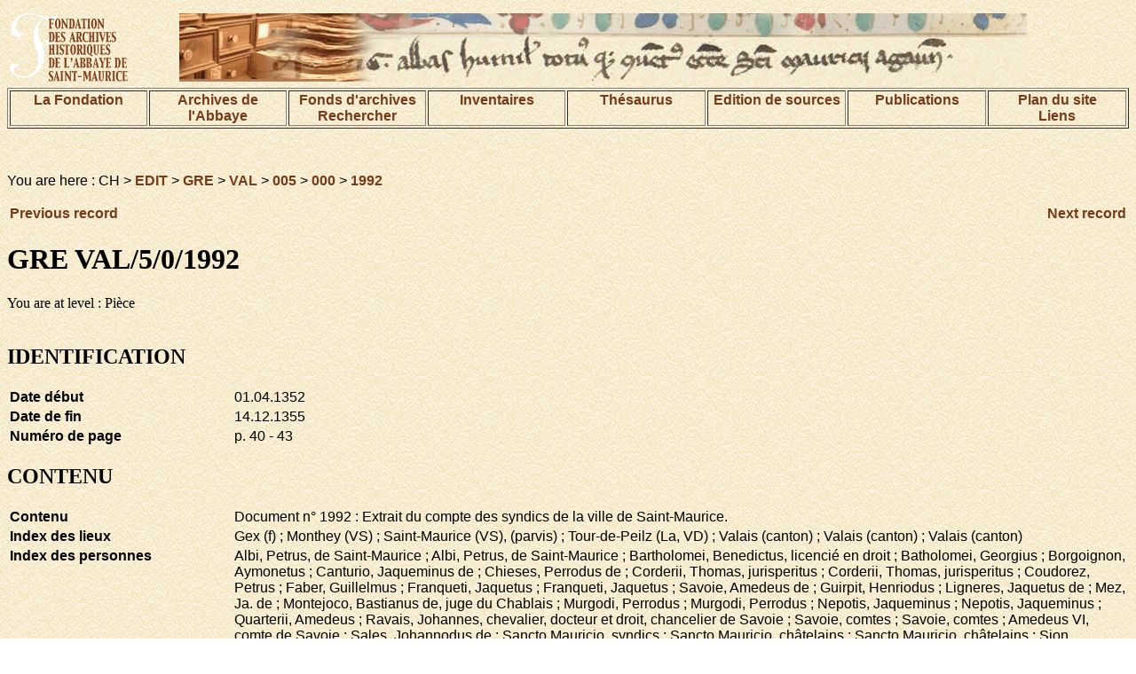

--- FILE ---
content_type: text/html; charset=UTF-8
request_url: http://www.digi-archives.org/fonds/edit-gre/index.php?session=public&lang=en&action=show&ref=CH%20EDIT%20GRE%20VAL%20005%20000%201992&img=3
body_size: 6702
content:
<!DOCTYPE html PUBLIC "-//W3C//DTD HTML 4.01 Transitional//EN">
<html>
<head>
<title>DIGI-ARCHIVES</title>
<meta http-equiv="Content-Type" content="text/html; charset=UTF-8">


<link href="/pages/digi-archives.css" rel="stylesheet" type="text/css">
<style type="text/css">
<!--
.Style1 {font-size: 32px}
-->
</style>
</head>
<body background="/images/bkgrd.gif">
<table width="100%" border="0" align="center">
<tr>
<td width="15%">
<img name="bandeau" alt="Fondation des Archives historiques de l'Abbaye de Saint-Maurice" src="/images/demo_r2_c1d.gif" ></td>
<td width="85%">
<img src="/images/base_r1_c1.jpg" alt="image de texte ancien" name="bandeau" border="0"></td>

</tr>
</table>




<table width="100%" align="center" border="1">
<tr valign="TOP">
 <td width="12%"><div align="center"><a href="/pages/fondation.html">La Fondation </a></div></td>
    <td width="12%"><div align="center"><a href="/pages/archives.html">Archives de l'Abbaye</a></div></td>
    <td width="12%"><div align="center">
    	<a href="/pages/fonds.html">Fonds d'archives</a>
    <br>
    	<a href="/index.php?action=recherche&subaction=makesearch&lang=fr">Rechercher</a>
    </div></td>
    <td width="12%"><div align="center"><a href="/pages/inventaires.html">Inventaires</a></div></td>
    <td width="12%"><div align="center"><a href="/index.php?action=beginThesaurusSearch&session=public&lang=fr">Th&eacute;saurus</a></div></td>
    <td width="12%"><div align="center"><a href="/pages/edition.html">Edition de sources</a></div></td>
	<td width="12%"><div align="center"><a href="/pages/publication.html">Publications</a></div></td>
    <td width="12%"><div align="center"><a href="/pages/plan.html">Plan du site<br>Liens</a></div></td>
  </tr>
</table>
<p align="center">&nbsp;</p>



<p class="texteSite">You are here : CH &gt; <a href=./index.php?session=&lang=en&action=browse&ref=CH%20EDIT>EDIT</a> &gt; <a href=./index.php?session=&lang=en&action=browse&ref=CH%20EDIT%20GRE>GRE</a> &gt; <a href=./index.php?session=&lang=en&action=browse&ref=CH%20EDIT%20GRE%20VAL>VAL</a> &gt; <a href=./index.php?session=&lang=en&action=browse&ref=CH%20EDIT%20GRE%20VAL%20005>005</a> &gt; <a href=./index.php?session=&lang=en&action=browse&ref=CH%20EDIT%20GRE%20VAL%20005%20000>000</a> &gt; <a href=./index.php?session=&lang=en&action=browse&ref=CH%20EDIT%20GRE%20VAL%20005%20000%201992>1992</a></p><table width=100%><tr><td align=left><a href=./index.php?action=show&session=public&lang=en&ref=CH%20EDIT%20GRE%20VAL%20005%20000%201991>Previous record</a></td><td align=right><a href=./index.php?action=show&session=public&lang=en&ref=CH%20EDIT%20GRE%20VAL%20005%20000%201993>Next record</a></td></tr></table><h1>GRE VAL/5/0/1992</h1>You are at level : Pi&egrave;ce<br><br><h2>IDENTIFICATION</h2><table width=100%><tr><td width=20% valign=top class="texteSite"><b>Date d&eacute;but</b></td><td valign=top class="texteSite">01.04.1352</td></tr><tr><td width=20% valign=top class="texteSite"><b>Date de fin</b></td><td valign=top class="texteSite">14.12.1355</td></tr><tr><td width=20% valign=top class="texteSite"><b>Num&eacute;ro de page</b></td><td valign=top class="texteSite">p. 40 - 43</td></tr></table><h2>CONTENU</h2><table width=100%><tr><td width=20% valign=top class="texteSite"><b>Contenu</b></td><td valign=top class="texteSite">Document n° 1992 : Extrait du compte des syndics de la ville de Saint-Maurice.</td></tr><tr><td width=20% valign=top class="texteSite"><b>Index des lieux</b></td><td valign=top class="texteSite">Gex (f) ; Monthey (VS) ; Saint-Maurice (VS), (parvis) ; Tour-de-Peilz (La, VD) ; Valais (canton) ; Valais (canton) ; Valais (canton)</td></tr><tr><td width=20% valign=top class="texteSite"><b>Index des personnes</b></td><td valign=top class="texteSite">Albi, Petrus, de Saint-Maurice ; Albi, Petrus, de Saint-Maurice ; Bartholomei, Benedictus, licencié en droit ; Batholomei, Georgius ; Borgoignon, Aymonetus ; Canturio, Jaqueminus de ; Chieses, Perrodus de ; Corderii, Thomas, jurisperitus ; Corderii, Thomas, jurisperitus ; Coudorez, Petrus ; Faber, Guillelmus ; Franqueti, Jaquetus ; Franqueti, Jaquetus ; Savoie, Amedeus de ; Guirpit, Henriodus ; Ligneres, Jaquetus de ; Mez, Ja. de ; Montejoco, Bastianus de, juge du Chablais ; Murgodi, Perrodus ; Murgodi, Perrodus ; Nepotis, Jaqueminus ; Nepotis, Jaqueminus ; Quarterii, Amedeus ; Ravais, Johannes, chevalier, docteur et droit, chancelier de Savoie ; Savoie, comtes ; Savoie, comtes ; Amedeus VI, comte de Savoie ; Sales, Johannodus de ; Sancto Mauricio, syndics ; Sancto Mauricio, châtelains ; Sancto Mauricio, châtelains ; Sion, citoyens ; Solam ; Stephanetus, charpentier ; Sutoris, Raymondus ; Trabut, Johannes ; Valais (canton), communautés ; Waudi, clients ; Waudi, Anthonodus de 39 ; Waudi, Jordanus de ; Waudi, Jordanus de ; Waudi, Jordanus de ; Waudi, Jordanus de ; uillelmus, notaire ; uillelmus, notaire</td></tr></table><h2>SOURCES</h2><table width=100%><tr><td width=20% valign=top class="texteSite"><b>Tradition manuscrite</b></td><td valign=top class="texteSite">Archives de la ville de Saint-Maurice</td></tr><tr><td width=20% valign=top class="texteSite"><b>Bibliographie</b></td><td valign=top class="texteSite">Archives de la ville de Saint-Maurice</td></tr><tr><td width=20% valign=top class="texteSite"><b>Notes</b></td><td valign=top class="texteSite">La date est rédigée ainsi : 1352, avril 1 - 1353</td></tr></table><br><br>Images relative to this document : 4<br><br>Current image : 4. (<a href=./index.php?session=public&lang=en&action=show&ref=CH%20EDIT%20GRE%20VAL%20005%20000%201992&viewall=true>Click here to see all the images</a>).<br><br><a href=./index.php?session=public&lang=en&action=image&ref=CH%20EDIT%20GRE%20VAL%20005%20000%201992&img=3><img src=./index.php?session=public&lang=en&action=icon&ref=CH%20EDIT%20GRE%20VAL%20005%20000%200000%200043&xmin=0.0&ymin=0.0&xmax=100.0&ymax=100.0></a><br><br><a href=./index.php?session=public&lang=en&action=show&ref=CH%20EDIT%20GRE%20VAL%20005%20000%201992&img=2>&lt;&lt;&nbsp;previous&nbsp;</a><a href=./index.php?session=public&lang=en&action=show&ref=CH%20EDIT%20GRE%20VAL%20005%20000%201992&img=0>1</a> <a href=./index.php?session=public&lang=en&action=show&ref=CH%20EDIT%20GRE%20VAL%20005%20000%201992&img=1>2</a> <a href=./index.php?session=public&lang=en&action=show&ref=CH%20EDIT%20GRE%20VAL%20005%20000%201992&img=2>3</a> 4 <br><br><br>Click <a href=./index.php?session=public&lang=en&action=image&ref=CH%20EDIT%20GRE%20VAL%20005%20000%200000&img=0><img src=http://www.aasm.ch/images/parchemin.gif width=45 height=50></a> to see all the images for file : GRE VAL/5/0<br><p><a href="#1">
Retour au sommet de la page</a></p>

</body>
</html>



--- FILE ---
content_type: text/html; charset=UTF-8
request_url: http://www.digi-archives.org/fonds/edit-gre/index.php?session=public&lang=en&action=icon&ref=CH%20EDIT%20GRE%20VAL%20005%20000%200000%200043&xmin=0.0&ymin=0.0&xmax=100.0&ymax=100.0
body_size: 5929
content:
���� JFIF      �� ;CREATOR: gd-jpeg v1.0 (using IJG JPEG v62), quality = 50
�� C 
(1#%(:3=<9387@H\N@DWE78PmQW_bghg>Mqypdx\egc�� C//cB8Bcccccccccccccccccccccccccccccccccccccccccccccccccc��  � ^" ��           	
�� �   } !1AQa"q2���#B��R��$3br�	
%&'()*456789:CDEFGHIJSTUVWXYZcdefghijstuvwxyz���������������������������������������������������������������������������        	
�� �  w !1AQaq"2�B����	#3R�br�
$4�%�&'()*56789:CDEFGHIJSTUVWXYZcdefghijstuvwxyz��������������������������������������������������������������������������   ? �o`,��t	A�<&ݸ�;a~����<��#d����1Q_L��\��j�?��F"'!X��_^��6:͜����Z�KRV4g7�Cd�N	h�hb�ˌ����X������ )mȤx1�W9�$3+Z=���I	YeB�Uw��>Q���d���o�4����[��#������;�*>�U���!lӜ�ږL~ u'��5��^UP���*�-�����-�ps� �<�����5�\��/	���ay= ��9�e/5G)�$ hw�+�ɜl�;���*���%�O4^T���{�l8�duǭa>��ͽ՗�Vi�`�!�N��Ѻ��J�����,.�o2���U{|�I$q��@�G�� TV,v��^���5|�cV�M�g;\��t<`��}M��Ot��� �3���#�y��G��q$��yP4ŝT��mRyc��Ú�~&� Ƚo� _k� �=oX�jEp�z�ܴ����מ8=G_J���� "���}/����jq}�)aHS�$�uA8< QI����x�����	�J�Ѣ���6~P���'��Ϋ<6�L��m� ��}����� ٬�Y ���O�-����������m�3�I� g��{� �Qu���p%r���x��
�9+�u�J�W�|���8�����+�� ���m���^��S��:ySJɆ��`�2rxTʟ|����O��� N02:�p%ی�n ��ǧ��A��@^5���­�w\�ѳߧ�Er��g�*võ���u �1���j����;�z���U���L��U�'��-�;t��ڝ�ż;�I�q)�fe'P(��Ӝ��q@�Y-�~�j�ks�'�v��{��SK瓋i��s^�A$��ßS�y�U	5g�Tm:�Io.{���B����7R@�$RCu��V2����Kq���s�(�G~!!�m̹8e�`����|��8�M�/��� m���T|�3�~l��H���S��77�jE,(�¡�%�	�6�{�O,}e��z\�6�+;��$m�zc�y��6ڠFY�(��Hd��@!��������9����/[� ��� �Z�u�]N�:k��YI
�I$dds�p���u9��^�� ��� ��:�ĖKYD�f=��w�W8�#�Ȭ����A�E�ڃ�� T$��UYG�x'���|��Ol��(\�f��@<�������;�VFЭ�Ҡ'�S,ѫy�
��j�㌎������m�� (��m��z0�.�?z�k7V�Xl�qÑ��p0@��	����kyc0���$�?9�D�����G2x�c�T7,$��X<�*Dİ|�����8� w�� *>�zo�:CDU����xvP��A#�A��MM>��IR��HH�[�2�N� ��Q�G�qWa�U6���Z��P-��)|��p1�y�������{)���>Y�G�� � gE�;����KK&�ʛtG�e�#?����Ң�M�~�����䲨���m�8P:����:��'C�wA|���O� �Q�O\��c�=�լ��	�7m]���8�<g���� �i��wg�8��"$ghL��m��R�N�G� d��Owo6���v�c�l�L�f�F���o6Q�۶V,�����>��b?`�<���;󍻆��{�2�V��Dv�����+9X���F	
�2@��Y��^�� ��� ���Q�݊�E�#.�eܬ�8`Tg�:�FO<������ �����������`�#�9��Q�RMM�S]E�v�V$3?t�8ǷJӢ�).�ݛ� ��i�f� �ʎ��:qQ��i��<�@bwE��H��U�s���z�kF� �&�k-�W�e�����8��t�>��kamk�Xp�ĳX��'�O>�j�g�B��[vw.�w`t�ǶzP�M!��]�-�H���	�3RR.q�^�� (����� ���/[� ��� �]�q� ��^�� ��� ��:�l�$Q��:� ,�� ԓQ�ko3��N̆&f@IC�O��7�{>���W�9OoN>�32�PX� �����/p]�q��l�m�Y�����)f���'��P��� ���$����[�W6�^�29��?Q@y��pf��`��vܞq��1�t�N�����ݖ5i��+�ޤF8��k̖�H�,��7nHU�������3��s������L����m�p+obǕ9�`]�8<�3� Z{��hm�g�ș��˃�<�~��Ǹ�VD���	 \�px����zx4Z��W�żj_pے1��~8���l/cw}-c��<
	f��<}W� �o0� h�A��)Aϸ��{��j��4�I6��O����@ �Jl��ͼG�9�(?w���@�X�]�:�����d~�W'�;�E���_��k!�Z@�qa�l���S�a\������ ����������Y�D�#��1�$���ή�h��ICX$��p���OLrs�Ҵ�"�{f����HHġ2	�����i��\�J'�2���5PpI�9��8�
 �sw�K<pi�`�b/<R3;��`��$rGB;R�^�Kk7�%��� m�z�r� B৸��*��7���Kv�ô^f�:r~��)�ۢ��$����X�c$����h��Ʈoak�t�b��s��d.x���u���i���G��G�w�Xف�:��<�'��{Z� g����x�3��me�Q�G͖'�Ȥ���]�j
�\2� ʍ��<��.}F}��ީ$s��u��&�#4�Ke��zm ��H��u����Ma�8�Ձf �
0���8�¨Q� �)h�!#�]h�J�Y�������p�P:թu	�t�E�8�Iv×�s��N9�8��E eT���qs��������`B��w���8���� "���}������!�;�E���_����pش"�>Ҏ�hT����>�� �8�3*Ej��w�Ɍ�ʑ1p�H�؜�=�S���5���/�ߵ��&u%}�d�3�����FdZ�R��S]� [++n�?�_0�8Q� �0%푶�n��"����.�v�1����ē�W��f����|�N\(R>l�`�g�TI7��4�6�1��[�<��ה�<`X.��bcg��TUF��$�.��>��r02�pv���O��7:���3�L]FH-�P'8��jv����cQ��fڈ��,�pn��?6z�˃WIl�=l�I{í��� Z���H9�aҤk�4����U����0X����(�x۸}FGn -��w��hހ�!Ed��N񴞫����˨[�jWN����G�*�˹Y '�L��@V����]���H2�dǰ`��}� ����I��-g�Z��EI��8nU<c%��ПL�	|�WY�����.T�� ����c�x'��T�}�F��uq,`�$�)W��a�H�q���YwWS5��<G�I<��<vd�DVܜ 	�ۑ�1��7���<���ySNf��v����9��ԫe,7��sA"�+!�Wo�m��v�9���d|M� �z����� @z��^+\_�mF�?����9<0' �P�J;�7l޷Jy��@-��
y��a户yy*7n�3�~���Ez�-���ɶ�l�f?x3����!ӂt%�cpѧ�\���נ��?V��P��7V�!V
��R������ؠ�t�/.]���1��+C(�\��wf ������v�Y=�m����
�r����'r����y��9&��m�Q"+�����>���?Z�6���I��h�b'v��<�
S�LO'�r0hu3IqA�B�ߴ�cV$1Ђ���4��e�mF	�X�g�Ƭ^6'i� ;rA�ind��Y�����e-�$pUA�"�9�ߥV����K-���(IH�}I�PC�~� Z����z���Q����88�+����8�ޫ�wP�p5{#c���lbF�1���.Oz�k��5V94����e,VS!$������։'�N��N�b�H�����pW����71����j��<�ƪ�F۔0�#�W�q��3K!eeՠ��]�Wi ���	'���#�V�_6X�-D- �!*4l�g�������Q��_�(�jvi��-�XY
p�F$�0}�pGP�ͺĐj+���R)���s��1ۧ9�&� Ƚo� _k� �=jO�G���֝te*W(�P2�wdד������O�8up�(C/F���@���H����)�Q}�$& ��p0wq�m�:��w:���m��lP��;pA�H$������-��EsJ~e9v��A>��Ge���5����卲����0V�b8�8 J�8��KW�ƗM�;d*̒X0q�O�dw��c�',��%h�22��]�cq�<'��V�K�L�zn��h��Q����(20�z��z�kkX��&��|�F�v�*1�z<9�
��v-V�=�R(��î�vc �f8짹�k�0�ݽ�Z$*��w
lڒ>pzrI\�罿��l�SZ��Fi���͏0l�89;rrMM5����Kio*A>��Ĩ+�s`��܎r3@r�61�4^tR��b8ÐK�0��cǨ$�0)�+�,���>L,�n
�Ƒ�
I�Q�g77#�����ˤ�c�YI1� �_ݎ��8�+���<��i�L���Q�
/�`��8t�_J ̞Y�,�w͠���t2oʳ*bV9p?@�55�REo�C/�3Lax��P�F �w�gi������N`�+��q�m�N8�g�n����5X���xB��̐'�gv�}�2 �����1Ϥ�	a�yQ�dV
��߂��g��?�o���� �����ٞ�8�]�M�k����6���Q���3ڗ����� �����k[y�I��G��6t��ON������b�A�t2���H�=���P_N�xLMP�m����s�x��AL��,.���p���E�� �>\�>�	�� �K8d�K�eEڿ�`��s�Ӱ��#�t��L�$LYd�y� �r��N	"�(Y4�)TG%�,�1B���A0���:���v�ó��!������E$ֶ��΂)0��
x#��4�4�)DBKHC�{�gӎ?
(�	L3�h���	*2v���I#ҹO���/[� ��� �E��
